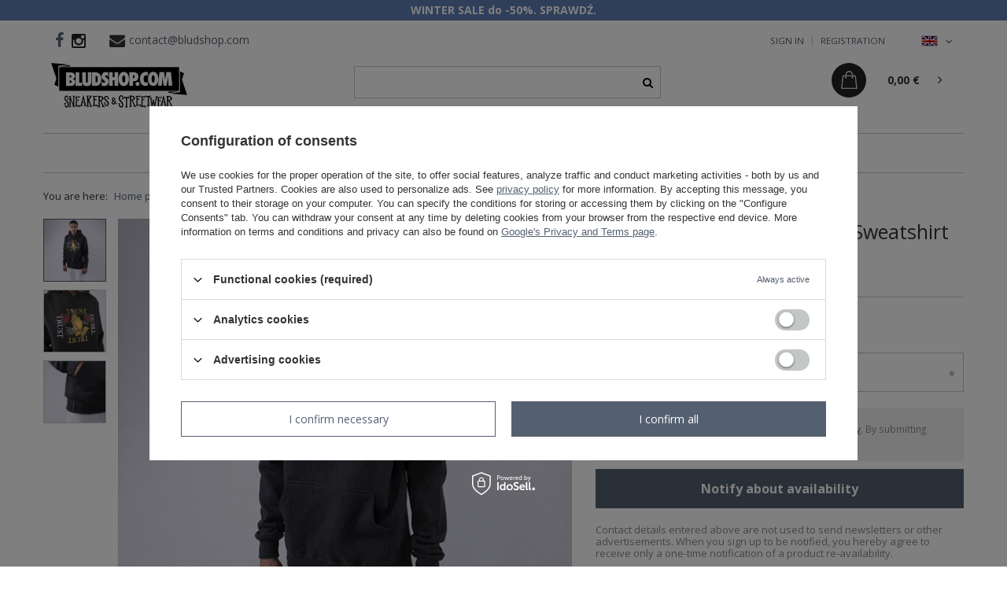

--- FILE ---
content_type: text/html; charset=utf-8
request_url: https://bludshop.com/product-eng-33719-Cayler-Sons-WHITE-LABEL-Sweatshirt-WL-Trust-1921-black-mc.html
body_size: 17271
content:
<!DOCTYPE html>
<html lang="en" class="--vat --gross " ><head><meta name='viewport' content='user-scalable=no, initial-scale = 1.0, maximum-scale = 1.0, width=device-width'/> <meta http-equiv="Content-Type" content="text/html; charset=utf-8"><meta http-equiv="X-UA-Compatible" content="IE=edge"><title>Cayler & Sons WHITE LABEL Sweatshirt WL Trust 1921 black / mc | Bludshop.com</title><meta name="keywords" content="   "><meta name="description" content="You can buy 'Cayler &amp; Sons WHITE LABEL Sweatshirt WL Trust 1921 black / mc' in good price and quick delivery! The best streetwear brands in bludshop.com"><link rel="icon" href="/gfx/eng/favicon.ico"><meta name="theme-color" content="#546070"><meta name="msapplication-navbutton-color" content="#546070"><meta name="apple-mobile-web-app-status-bar-style" content="#546070"><link rel="stylesheet" type="text/css" href="/gfx/eng/style.css.gzip?r=1731522016"><script>var app_shop={urls:{prefix:'data="/gfx/'.replace('data="', '')+'eng/',graphql:'/graphql/v1/'},vars:{priceType:'gross',priceTypeVat:true,productDeliveryTimeAndAvailabilityWithBasket:false,geoipCountryCode:'US',},txt:{priceTypeText:'',},fn:{},fnrun:{},files:[],graphql:{}};const getCookieByName=(name)=>{const value=`; ${document.cookie}`;const parts = value.split(`; ${name}=`);if(parts.length === 2) return parts.pop().split(';').shift();return false;};if(getCookieByName('freeeshipping_clicked')){document.documentElement.classList.remove('--freeShipping');}if(getCookieByName('rabateCode_clicked')){document.documentElement.classList.remove('--rabateCode');}</script><meta name="robots" content="index,follow"><meta name="rating" content="general"><meta name="Author" content="bludshop - sklep internetowy based on IdoSell - the best online selling solutions for your e-store (www.idosell.com/shop).">
<!-- Begin LoginOptions html -->

<style>
#client_new_social .service_item[data-name="service_Apple"]:before, 
#cookie_login_social_more .service_item[data-name="service_Apple"]:before,
.oscop_contact .oscop_login__service[data-service="Apple"]:before {
    display: block;
    height: 2.6rem;
    content: url('/gfx/standards/apple.svg?r=1743165583');
}
.oscop_contact .oscop_login__service[data-service="Apple"]:before {
    height: auto;
    transform: scale(0.8);
}
#client_new_social .service_item[data-name="service_Apple"]:has(img.service_icon):before,
#cookie_login_social_more .service_item[data-name="service_Apple"]:has(img.service_icon):before,
.oscop_contact .oscop_login__service[data-service="Apple"]:has(img.service_icon):before {
    display: none;
}
</style>

<!-- End LoginOptions html -->

<!-- Open Graph -->
<meta property="og:type" content="website"><meta property="og:url" content="https://bludshop.com/product-eng-33719-Cayler-Sons-WHITE-LABEL-Sweatshirt-WL-Trust-1921-black-mc.html
"><meta property="og:title" content="Cayler &amp; Sons WHITE LABEL Sweatshirt WL Trust 1921 black / mc"><meta property="og:site_name" content="bludshop - sklep internetowy"><meta property="og:locale" content="en_GB"><meta property="og:locale:alternate" content="pl_PL"><meta property="og:image" content="https://bludshop.com/hpeciai/9251769bae117579c4bbc9e80ac18e47/eng_pl_Cayler-Sons-WHITE-LABEL-Sweatshirt-WL-Trust-1921-black-mc-33719_1.jpg"><meta property="og:image:width" content="600"><meta property="og:image:height" content="600"><link rel="manifest" href="https://bludshop.com/data/include/pwa/5/manifest.json?t=3"><meta name="apple-mobile-web-app-capable" content="yes"><meta name="apple-mobile-web-app-status-bar-style" content="black"><meta name="apple-mobile-web-app-title" content="bludshop.com"><link rel="apple-touch-icon" href="/data/include/pwa/5/icon-128.png"><link rel="apple-touch-startup-image" href="/data/include/pwa/5/logo-512.png" /><meta name="msapplication-TileImage" content="/data/include/pwa/5/icon-144.png"><meta name="msapplication-TileColor" content="#2F3BA2"><meta name="msapplication-starturl" content="/"><script type="application/javascript">var _adblock = true;</script><script async src="/data/include/advertising.js"></script><script type="application/javascript">var statusPWA = {
                online: {
                    txt: "Connected to the Internet",
                    bg: "#5fa341"
                },
                offline: {
                    txt: "No Internet connection",
                    bg: "#eb5467"
                }
            }</script><script async type="application/javascript" src="/ajax/js/pwa_online_bar.js?v=1&r=6"></script><script >
window.dataLayer = window.dataLayer || [];
window.gtag = function gtag() {
dataLayer.push(arguments);
}
gtag('consent', 'default', {
'ad_storage': 'denied',
'analytics_storage': 'denied',
'ad_personalization': 'denied',
'ad_user_data': 'denied',
'wait_for_update': 500
});

gtag('set', 'ads_data_redaction', true);
</script><script id="iaiscript_1" data-requirements="W10=" data-ga4_sel="ga4script">
window.iaiscript_1 = `<${'script'}  class='google_consent_mode_update'>
gtag('consent', 'update', {
'ad_storage': 'denied',
'analytics_storage': 'denied',
'ad_personalization': 'denied',
'ad_user_data': 'denied'
});
</${'script'}>`;
</script>
<!-- End Open Graph -->

<link rel="canonical" href="https://bludshop.com/product-eng-33719-Cayler-Sons-WHITE-LABEL-Sweatshirt-WL-Trust-1921-black-mc.html" />
<link rel="alternate" hreflang="pl" href="https://bludshop.com/product-pol-33719-Bluza-Cayler-Sons-WHITE-LABEL-Sweatshirt-WL-Trust-1921-charcoal-mc.html" />
<link rel="alternate" hreflang="en" href="https://bludshop.com/product-eng-33719-Cayler-Sons-WHITE-LABEL-Sweatshirt-WL-Trust-1921-black-mc.html" />
                <!-- Global site tag (gtag.js) -->
                <script  async src="https://www.googletagmanager.com/gtag/js?id=AW-1037161762"></script>
                <script >
                    window.dataLayer = window.dataLayer || [];
                    window.gtag = function gtag(){dataLayer.push(arguments);}
                    gtag('js', new Date());
                    
                    gtag('config', 'AW-1037161762', {"allow_enhanced_conversions":true});
gtag('config', 'G-8JC1LE772P');

                </script>
                            <!-- Google Tag Manager -->
                    <script >(function(w,d,s,l,i){w[l]=w[l]||[];w[l].push({'gtm.start':
                    new Date().getTime(),event:'gtm.js'});var f=d.getElementsByTagName(s)[0],
                    j=d.createElement(s),dl=l!='dataLayer'?'&l='+l:'';j.async=true;j.src=
                    'https://www.googletagmanager.com/gtm.js?id='+i+dl;f.parentNode.insertBefore(j,f);
                    })(window,document,'script','dataLayer','GTM-MG4JJF');</script>
            <!-- End Google Tag Manager -->
<!-- Begin additional html or js -->


<!--211|5|86| modified: 2021-03-25 10:22:51-->
<meta name="facebook-domain-verification" content="vjnyodi1gh02roxck134gc2spvf03b" />

<!-- End additional html or js -->
                <script>
                if (window.ApplePaySession && window.ApplePaySession.canMakePayments()) {
                    var applePayAvailabilityExpires = new Date();
                    applePayAvailabilityExpires.setTime(applePayAvailabilityExpires.getTime() + 2592000000); //30 days
                    document.cookie = 'applePayAvailability=yes; expires=' + applePayAvailabilityExpires.toUTCString() + '; path=/;secure;'
                    var scriptAppleJs = document.createElement('script');
                    scriptAppleJs.src = "/ajax/js/apple.js?v=3";
                    if (document.readyState === "interactive" || document.readyState === "complete") {
                          document.body.append(scriptAppleJs);
                    } else {
                        document.addEventListener("DOMContentLoaded", () => {
                            document.body.append(scriptAppleJs);
                        });  
                    }
                } else {
                    document.cookie = 'applePayAvailability=no; path=/;secure;'
                }
                </script>
                <script>let paypalDate = new Date();
                    paypalDate.setTime(paypalDate.getTime() + 86400000);
                    document.cookie = 'payPalAvailability_EUR=-1; expires=' + paypalDate.getTime() + '; path=/; secure';
                </script><link rel="preload" as="image" href="/hpeciai/b67a1e1fbe1f21b24c49810da528e653/eng_pm_Cayler-Sons-WHITE-LABEL-Sweatshirt-WL-Trust-1921-black-mc-33719_1.jpg"><style>
								#main_banner1.skeleton .main_slider__item {
									padding-top: calc(450/1170* 100%);
								}
								#main_banner1 .main_slider__item > a.loading {
									min-height: 450px;
								}
							</style><style>
									#photos_slider[data-skeleton] .photos__link:before {
										padding-top: calc(600/600* 100%);
									}
									@media (min-width: 979px) {.photos__slider[data-skeleton] .photos__figure:not(.--nav):first-child .photos__link {
										max-height: 600px;
									}}
								</style></head><body>
<!-- Begin additional html or js -->


<!--57|5|35-->
<div id="fb-root"></div>
<script>(function(d, s, id) {
  var js, fjs = d.getElementsByTagName(s)[0];
  if (d.getElementById(id)) return;
  js = d.createElement(s); js.id = id;
  js.src = "//connect.facebook.net/pl_PL/sdk.js#xfbml=1&version=v2.3&appId=156581244442793";
  fjs.parentNode.insertBefore(js, fjs);
}(document, 'script', 'facebook-jssdk'));</script>

<!-- End additional html or js -->
<script>
					var script = document.createElement('script');
					script.src = app_shop.urls.prefix + 'envelope.js.gzip';

					document.getElementsByTagName('body')[0].insertBefore(script, document.getElementsByTagName('body')[0].firstChild);
				</script><div id="container" class="projector_page container"><header class="row mx-0 flex-nowrap flex-md-wrap commercial_banner"><script class="ajaxLoad">
                app_shop.vars.vat_registered = "true";
                app_shop.vars.currency_format = "###,##0.00";
                
                    app_shop.vars.currency_before_value = false;
                
                    app_shop.vars.currency_space = true;
                
                app_shop.vars.symbol = "€";
                app_shop.vars.id= "EUR";
                app_shop.vars.baseurl = "http://bludshop.com/";
                app_shop.vars.sslurl= "https://bludshop.com/";
                app_shop.vars.curr_url= "%2Fproduct-eng-33719-Cayler-Sons-WHITE-LABEL-Sweatshirt-WL-Trust-1921-black-mc.html";
                

                var currency_decimal_separator = ',';
                var currency_grouping_separator = ' ';

                
                    app_shop.vars.blacklist_extension = ["exe","com","swf","js","php"];
                
                    app_shop.vars.blacklist_mime = ["application/javascript","application/octet-stream","message/http","text/javascript","application/x-deb","application/x-javascript","application/x-shockwave-flash","application/x-msdownload"];
                
                    app_shop.urls.contact = "/contact-eng.html";
                </script><div id="viewType" style="display:none"></div><div id="logo" class="col-md-4 d-flex align-items-center"><a href="/" target="_self"><img src="/data/gfx/mask/eng/logo_5_big.png" alt="Bludshop.com" width="173" height="58"></a></div><form action="https://bludshop.com/search.php" method="get" id="menu_search" class="col-md-4"><label class="d-md-none"><i class="icon-search"></i></label><div><div class="form-group"><input id="menu_search_text" type="text" name="text" class="catcomplete" placeholder="Enter what you are looking for"></div><button type="submit"><i class="icon-search"></i></button><a href="https://bludshop.com/searching.php" title=""><i class="icon-remove d-md-none"></i></a></div></form><div id="menu_settings" class="col-md-2 px-0 pl-md-3 d-flex align-items-center justify-content-center justify-content-lg-end"><div class="open_trigger"><span class="d-none d-md-inline-block flag flag_eng"></span><div class="menu_settings_wrapper d-md-none"><div class="menu_settings_inline"><div class="menu_settings_header">
                                        Język i waluta: 
                                    </div><div class="menu_settings_content"><span class="menu_settings_flag flag flag_eng"></span><strong class="menu_settings_value"><span class="menu_settings_language">en</span><span> | </span><span class="menu_settings_currency">€</span></strong></div></div><div class="menu_settings_inline"><div class="menu_settings_header">
                                        Dostawa do: 
                                    </div><div class="menu_settings_content"><strong class="menu_settings_value">Poland</strong></div></div></div><i class="icon-angle-down d-none d-md-inline-block"></i></div><form action="https://bludshop.com/settings.php" method="post"><ul class="bg_alter"><li><div class="form-group"><label class="menu_settings_lang_label">Language</label><div class="radio"><label><input type="radio" name="lang" value="pol"><span class="flag flag_pol"></span><span>pl</span></label></div><div class="radio"><label><input type="radio" name="lang" checked value="eng"><span class="flag flag_eng"></span><span>en</span></label></div></div></li><li><div class="form-group"><label for="menu_settings_curr">Prices in</label><div class="select-after"><select class="form-control" name="curr" id="menu_settings_curr"><option value="PLN">zł</option><option value="EUR" selected>€</option></select></div></div><div class="form-group"><label for="menu_settings_country">Country of collecting the order</label><div class="select-after"><select class="form-control" name="country" id="menu_settings_country"><option value="1143020016">Austria</option><option value="1143020022">Belgium</option><option value="1143020033">Bulgaria</option><option value="1143020038">Croatia</option><option value="1143020041">Czech Republic</option><option value="1143020042">Denmark</option><option value="1143020051">Estonia</option><option value="1143020056">Finland</option><option value="1143020057">France (mainland)</option><option value="1143020143">Germany</option><option value="1143020062">Greece</option><option value="1143020217">Hungary</option><option value="1143020083">Irland</option><option value="1143020220">Italy</option><option value="1143020118">Latvia</option><option value="1143020116">Lithuania</option><option value="1143020117">Luxembourg</option><option value="1143020076">Netherlands</option><option selected value="1143020003">Poland</option><option value="1143020163">Portugal</option><option value="1143020169">Romania</option><option value="1143020182">Slovakia</option><option value="1143020183">Slovenia</option><option value="1143020075">Spain</option><option value="1143020193">Sweden</option></select></div></div></li><li class="buttons"><button class="btn --solid --large" type="submit">
                                        Apply changes
                                    </button></li></ul></form><div id="top_contact"><a href="https://www.facebook.com/bludshop" class="top_custom_fb" rel="nofollow"></a><a href="http://instagram.com/bludshop" class="top_custom_insta" rel="nofollow"><img src="/data/include/cms/social-icons/instagram.png"></a><i class="icon-envelope"></i><a href="mailto:contact@bludshop.com">contact@bludshop.com</a></div><div id="menu_additional"><a class="account_link" rel="nofollow" href="https://bludshop.com/login.php">Sign in</a><a href="/client-new.php?register" class="wishlist_link" rel="nofollow">
                            Registration</a></div></div><div id="menu_basket" class="col-md-2 px-0 pr-md-3 topBasket"><a class="topBasket__sub" href="/basketedit.php"><span class="basket_custom"></span><span class="badge badge-info"></span><strong class="topBasket__price" style="display: none;">0,00 €</strong></a><div class="topBasket__details --products" style="display: none;"><div class="topBasket__block --labels"><label class="topBasket__item --name">Product</label><label class="topBasket__item --sum">Quantity</label><label class="topBasket__item --prices">Price</label></div><div class="topBasket__block --products"></div></div><div class="topBasket__details --shipping" style="display: none;"><span class="topBasket__name">Delivery cost from</span><span id="shipppingCost"></span></div><script>
                        app_shop.vars.cache_html = true;
                    </script><div class="asideBasket"><a href="javascript:void(0)" class="asideBasket__close"></a><div class="asideBasket__title"><span class="basket_customBg"></span><p class="asideBasket__paragraph">List of products in a basket</p><span class="asideBasket__badge"></span></div><div class="asideBasket__products"></div><div class="asideBasket__totalPrice"><p class="asideBasket__paragraph">Total cost</p><strong class="topBasket__price" style="display: none;">0,00 €</strong></div><div class="asideBasket__buttons"><a class="asideBasket__basket" href="/basketedit.php">
                            Go to basket</a><a class="asideBasket__continue" href="javascript:void(0)">
                            Continue shopping</a></div></div></div><nav id="menu_categories" class="col-md-12 px-0 px-md-3 wide"><button type="button" class="navbar-toggler"><i class="icon-reorder"></i></button><div class="navbar-collapse" id="menu_navbar"><ul class="navbar-nav mx-md-n2"><li class="nav-item active"><a  href="/eng_m_Mens-979.html" target="_self" title="Mens" class="nav-link" >Mens</a><a href="#" class="nav-link-custom"></a><ul class="navbar-subnav "><li class="nav-item "><a class="nav-link" href="/eng_m_Mens_Tops-436.html" target="_self">Tops</a><a href="#" class="nav-link-custom"></a><ul class="navbar-subsubnav"><li class="nav-item "><a class="nav-link" href="/eng_m_Mens_Tops_T-Shirt-437.html" target="_self">T-Shirt</a></li><li class="nav-item "><a class="nav-link" href="/eng_m_Mens_Tops_Longsleeve-439.html" target="_self">Longsleeve</a></li><li class="nav-item "><a class="nav-link" href="/eng_m_Mens_Tops_Tank-Top-440.html" target="_self">Tank Top</a></li></ul></li><li class="nav-item "><a class="nav-link" href="/eng_m_Mens_Bottoms-442.html" target="_self">Bottoms</a><a href="#" class="nav-link-custom"></a><ul class="navbar-subsubnav"><li class="nav-item "><a class="nav-link" href="/eng_m_Mens_Bottoms_Sweatpants-445.html" target="_self">Sweatpants</a></li><li class="nav-item "><a class="nav-link" href="/eng_m_Mens_Bottoms_Shorts-446.html" target="_self">Shorts</a></li></ul></li><li class="nav-item active"><a class="nav-link" href="/eng_m_Mens_Sweatshirts-447.html" target="_self">Sweatshirts</a><a href="#" class="nav-link-custom"></a><ul class="navbar-subsubnav"><li class="nav-item active"><a class="nav-link" href="/eng_m_Mens_Sweatshirts_Hoody-448.html" target="_self">Hoody</a></li><li class="nav-item "><a class="nav-link" href="/eng_m_Mens_Sweatshirts_Crewneck-449.html" target="_self">Crewneck</a></li><li class="nav-item "><a class="nav-link" href="/eng_m_Mens_Sweatshirts_Zipper-978.html" target="_self">Zipper</a></li></ul></li><li class="nav-item "><a class="nav-link" href="/eng_m_Mens_Jackets-451.html" target="_self">Jackets</a><a href="#" class="nav-link-custom"></a><ul class="navbar-subsubnav"><li class="nav-item "><a class="nav-link" href="/eng_m_Mens_Jackets_Spring-Fall-560.html" target="_self">Spring / Fall</a></li></ul></li><li class="nav-item "><a class="nav-link" href="/eng_m_Mens_Caps-455.html" target="_self">Caps</a><a href="#" class="nav-link-custom"></a><ul class="navbar-subsubnav"><li class="nav-item "><a class="nav-link" href="/eng_m_Mens_Caps_Snapback-456.html" target="_self">Snapback</a></li><li class="nav-item "><a class="nav-link" href="/eng_m_Mens_Caps_Winter-459.html" target="_self">Winter</a></li><li class="nav-item "><a class="nav-link" href="/eng_m_Mens_Caps_Bucket-555.html" target="_self">Bucket</a></li><li class="nav-item "><a class="nav-link" href="/eng_m_Mens_Caps_Wpierdolka-734.html" target="_self">Wpierdolka</a></li><li class="nav-item "><a class="nav-link" href="/eng_m_Mens_Caps_Trucker-883.html" target="_self">Trucker</a></li></ul></li><li class="nav-item "><a class="nav-link" href="/eng_m_Mens_Accessories-482.html" target="_self">Accessories</a><a href="#" class="nav-link-custom"></a><ul class="navbar-subsubnav"><li class="nav-item "><a class="nav-link" href="/eng_m_Mens_Accessories_Hipcase-562.html" target="_self">Hipcase</a></li><li class="nav-item "><a class="nav-link" href="/eng_m_Mens_Accessories_Other-492.html" target="_self">Other</a></li><li class="nav-item "><a class="nav-link" href="/eng_m_Mens_Accessories_Stroje-kapielowe-1046.html" target="_self">Stroje kąpielowe</a></li></ul></li></ul></li><li class="nav-item "><a  href="/eng_m_Womens-434.html" target="_self" title="Womens" class="nav-link" >Womens</a><a href="#" class="nav-link-custom"></a><ul class="navbar-subnav "><li class="nav-item "><a class="nav-link" href="/eng_m_Womens_Tops-864.html" target="_self">Tops</a><a href="#" class="nav-link-custom"></a><ul class="navbar-subsubnav"><li class="nav-item "><a class="nav-link" href="/eng_m_Womens_Tops_T-shirt-965.html" target="_self">T-shirt</a></li><li class="nav-item "><a class="nav-link" href="/eng_m_Womens_Tops_Tank-Top-967.html" target="_self">Tank-Top</a></li></ul></li><li class="nav-item "><a class="nav-link" href="/eng_m_Womens_Bottoms-865.html" target="_self">Bottoms</a><a href="#" class="nav-link-custom"></a><ul class="navbar-subsubnav"><li class="nav-item "><a class="nav-link" href="/eng_m_Womens_Bottoms_Sweatpants-970.html" target="_self">Sweatpants</a></li><li class="nav-item "><a class="nav-link" href="/eng_m_Womens_Bottoms_Jeans-971.html" target="_self">Jeans</a></li><li class="nav-item "><a class="nav-link" href="/eng_m_Womens_Bottoms_Shorts-972.html" target="_self">Shorts</a></li><li class="nav-item "><a class="nav-link" href="/eng_m_Womens_Bottoms_Pants-1107.html" target="_self">Pants</a></li></ul></li><li class="nav-item "><a class="nav-link" href="http://bludshop.com/cat-eng-1214554002-Girls-Dresses.html" target="_self">Dresses</a></li><li class="nav-item "><a class="nav-link" href="/eng_m_Womens_Sweatshirts-863.html" target="_self">Sweatshirts</a><a href="#" class="nav-link-custom"></a><ul class="navbar-subsubnav"><li class="nav-item "><a class="nav-link" href="/eng_m_Womens_Sweatshirts_Hoody-973.html" target="_self">Hoody</a></li><li class="nav-item "><a class="nav-link" href="/eng_m_Womens_Sweatshirts_Crewneck-974.html" target="_self">Crewneck</a></li><li class="nav-item "><a class="nav-link" href="/eng_m_Womens_Sweatshirts_Zipper-975.html" target="_self">Zipper</a></li></ul></li><li class="nav-item "><a class="nav-link" href="/eng_m_Womens_Jackets-869.html" target="_self">Jackets</a><a href="#" class="nav-link-custom"></a><ul class="navbar-subsubnav"><li class="nav-item "><a class="nav-link" href="/eng_m_Womens_Jackets_Wiosenne-Jesienne-1007.html" target="_self">Wiosenne / Jesienne</a></li></ul></li><li class="nav-item "><a class="nav-link" href="/eng_m_Womens_Caps-866.html" target="_self">Caps</a><a href="#" class="nav-link-custom"></a><ul class="navbar-subsubnav"><li class="nav-item "><a class="nav-link" href="/eng_m_Womens_Caps_Bucket-Hat-1010.html" target="_self">Bucket Hat</a></li><li class="nav-item "><a class="nav-link" href="/eng_m_Womens_Caps_Zimowa-1011.html" target="_self">Zimowa</a></li></ul></li><li class="nav-item "><a class="nav-link" href="/eng_m_Womens_Accessories-867.html" target="_self">Accessories</a><a href="#" class="nav-link-custom"></a><ul class="navbar-subsubnav"><li class="nav-item "><a class="nav-link" href="http://bludshop.com/cat-eng-1214554012-Girls-Swimsuits.html" target="_self">Swimsuits</a></li><li class="nav-item "><a class="nav-link" href="/eng_m_Womens_Accessories_Underwear-868.html" target="_self">Underwear</a></li><li class="nav-item "><a class="nav-link" href="/eng_m_Womens_Accessories_Saszetki-1005.html" target="_self">Saszetki</a></li><li class="nav-item "><a class="nav-link" href="/eng_m_Womens_Accessories_Okulary-1045.html" target="_self">Okulary</a></li><li class="nav-item "><a class="nav-link" href="/eng_m_Womens_Accessories_Inne-1169.html" target="_self">Inne</a></li></ul></li></ul></li><li class="nav-item "><a  href="/eng_m_Sneakers-431.html" target="_self" title="Sneakers" class="nav-link" >Sneakers</a><a href="#" class="nav-link-custom"></a><ul class="navbar-subnav "><li class="nav-item "><a class="nav-link" href="/eng_m_Sneakers_Mens-980.html" target="_self">Men's</a><a href="#" class="nav-link-custom"></a><ul class="navbar-subsubnav"><li class="nav-item "><a class="nav-link" href="/eng_m_Sneakers_Mens_Sneakers-432.html" target="_self">Sneakers</a></li></ul></li><li class="nav-item "><a class="nav-link" href="/eng_m_Sneakers_Womens-981.html" target="_self">Women's</a><a href="#" class="nav-link-custom"></a><ul class="navbar-subsubnav"><li class="nav-item "><a class="nav-link" href="/eng_m_Sneakers_Womens_Sneakers-862.html" target="_self">Sneakers</a></li></ul></li><li class="nav-item "><a class="nav-link" href="##">Brands</a><a href="#" class="nav-link-custom"></a><ul class="navbar-subsubnav"><li class="nav-item "><a class="nav-link" href="/eng_m_Sneakers_Brands_Converse-990.html" target="_self">Converse</a></li><li class="nav-item "><a class="nav-link" href="/eng_m_Sneakers_Brands_Vans-998.html" target="_self">Vans</a></li></ul></li><li class="nav-item "><a class="nav-link" href="/eng_m_Sneakers_Tags-963.html" target="_self">Tags</a><a href="#" class="nav-link-custom"></a><ul class="navbar-subsubnav"><li class="nav-item "><a class="nav-link" href="/eng_m_Sneakers_Tags_Vans-Sk8-Hi-1188.html" target="_self">Vans Sk8-Hi</a></li></ul></li></ul></li><li class="nav-item "><a  href="http://bludshop.com/new-snewproducts-eng.html" target="_self" title="New" class="nav-link" >New</a></li><li class="nav-item "><a  href="/Promo-spromo-eng.html" target="_self" title="Sale" class="nav-link" >Sale</a><a href="#" class="nav-link-custom"></a><ul class="navbar-subnav "><li class="nav-item "><a class="nav-link" href="/eng_m_Sale_Outlet-619.html" target="_self">Outlet</a></li><li class="nav-item "><a class="nav-link" href="##">Przedziały</a><a href="#" class="nav-link-custom"></a><ul class="navbar-subsubnav"><li class="nav-item "><a class="nav-link" href="/eng_m_Sale_Przedzialy_-50-892.html" target="_self">-50%</a></li><li class="nav-item "><a class="nav-link" href="/eng_m_Sale_Przedzialy_-70-888.html" target="_self">-70%</a></li></ul></li><li class="nav-item "><a class="nav-link" href="/eng_m_Sale_Sale-od-40-do-70-1197.html" target="_self">Sale od 40% do 70%</a></li><li class="nav-item "><a class="nav-link" href="/eng_m_Sale_Koszulki-19-pln-1198.html" target="_self">Koszulki 19 pln</a></li></ul></li><li class="nav-item nav-item-producers"><a  href="/producers.php" title="Producers" class="nav-link" >Producers</a><a href="#" class="nav-link-custom"></a><ul class="navbar-subnav producers_list_wp"><div class="producers_list"><li class="Fanatics level_2"><a href="/firm-eng-1715846417-Fanatics.html" class="level_2 level_2_no_link">Fanatics</a></li><li class="Inne marki level_2"><a href="/firm-eng-1724867736-Inne-marki.html" class="level_2 level_2_no_link">Inne marki</a></li><li class="K1X level_2"><a href="/firm-eng-1384351003-K1X.html" class="level_2 level_2_no_link">K1X</a></li><li class="Karl Kani level_2"><a href="/firm-eng-1553254999-Karl-Kani.html" class="level_2 level_2_no_link">Karl Kani</a></li><li class="Mitchell &amp; Ness level_2"><a href="/firm-eng-1384350973-Mitchell-Ness.html" class="level_2 level_2_no_link">Mitchell & Ness</a></li><li class="Nike level_2"><a href="/firm-eng-1384350987-Nike.html" class="level_2 level_2_no_link">Nike</a></li><li class="WinCraft level_2"><a href="/firm-eng-1758015699-WinCraft.html" class="level_2 level_2_no_link">WinCraft</a></li></div></ul></li><li class="nav-item "><span class="nav-link">Categories</span><a href="#" class="nav-link-custom"></a><ul class="navbar-subnav "><li class="nav-item "><a  href="/eng_m_Czapki-Beanie-1196.html" target="_self" title="Czapki Beanie" class="nav-link" >Czapki Beanie</a></li><li class="nav-item "><a  href="/eng_m_Koszulki-NBA-1037.html" target="_self" title="Koszulki NBA" class="nav-link" >Koszulki NBA</a></li><li class="nav-item "><a  href="/eng_m_NBA-Jersey-1039.html" target="_self" title="NBA Jersey" class="nav-link" >NBA Jersey</a></li><li class="nav-item "><a  href="/eng_m_Sneakers-1108.html" target="_self" title="Sneakers" class="nav-link" >Sneakers</a></li><li class="nav-item "><a  href="/eng_m_Bluzy-Champion-1072.html" target="_self" title="Bluzy Champion" class="nav-link" >Bluzy Champion</a><a href="#" class="nav-link-custom"></a><ul class="navbar-subsubnav"><li class="nav-item "><a class="nav-link" href="/eng_m_Bluzy-Champion_damskie-1074.html" target="_self">damskie</a></li></ul></li><li class="nav-item "><a  href="/eng_m_Champion-Reverse-Weave-1164.html" target="_self" title="Champion Reverse Weave" class="nav-link" >Champion Reverse Weave</a></li><li class="nav-item "><a  href="/eng_m_Converse-All-Star-1118.html" target="_self" title="Converse All Star" class="nav-link" >Converse All Star</a></li><li class="nav-item "><a  href="/eng_m_Dresy-Adidas-1121.html" target="_self" title="Dresy Adidas" class="nav-link" >Dresy Adidas</a></li><li class="nav-item "><a  href="/eng_m_Koszulki-Ellesse-1115.html" target="_self" title="Koszulki Ellesse" class="nav-link" >Koszulki Ellesse</a></li><li class="nav-item "><a  href="/eng_m_Spodnie-Adidas-1122.html" target="_self" title="Spodnie Adidas" class="nav-link" >Spodnie Adidas</a></li></ul></li></ul></div></nav><div class="breadcrumbs col-md-12"><div class="back_button"><button id="back_button"><i class="icon-angle-left"></i> Back</button></div><div class="list_wrapper"><ol><li><span>You are here:  </span></li><li class="bc-main"><span><a href="/">Home page</a></span></li><li class="category bc-item-1"><a class="category" href="/eng_m_Mens-979.html">Mens</a></li><li class="category bc-item-2"><a class="category" href="/eng_m_Mens_Sweatshirts-447.html">Sweatshirts</a></li><li class="category bc-active bc-item-3"><a class="category" href="/eng_m_Mens_Sweatshirts_Hoody-448.html">Hoody</a></li><li class="bc-active bc-product-name"><span>Cayler &amp; Sons WHITE LABEL Sweatshirt WL Trust 1921 black / mc</span></li></ol></div></div></header><div id="layout" class="row clearfix"><aside class="col-3"><div class="setMobileGrid" data-item="#menu_navbar"></div><div class="setMobileGrid" data-item="#menu_navbar3" data-ismenu1="true"></div><div class="setMobileGrid" data-item="#menu_blog"></div><div class="login_menu_block d-lg-none" id="login_menu_block"><a class="sign_in_link" href="/login.php" title=""><i class="icon-user"></i><span>Log In</span></a><a class="registration_link" href="/client-new.php?register" title=""><i class="icon-lock"></i><span>Register</span></a><a class="order_status_link" href="/order-open.php" title=""><i class="icon-globe"></i><span>Check order status</span></a></div><div class="setMobileGrid" data-item="#menu_contact"></div><div class="setMobileGrid" data-item="#menu_settings"></div></aside><div id="content" class="col-12"><div id="menu_compare_product" class="compare mb-2 pt-sm-3 pb-sm-3 mb-sm-3" style="display: none;"><div class="compare__label d-none d-sm-block">Add to compare</div><div class="compare__sub"></div><div class="compare__buttons"><a class="compare__button btn --solid --secondary" href="https://bludshop.com/product-compare.php" title="Compare all products" target="_blank"><span>Compare products </span><span class="d-sm-none">(0)</span></a><a class="compare__button --remove btn d-none d-sm-block" href="https://bludshop.com/settings.php?comparers=remove&amp;product=###" title="Delete all products">
                        Remove products
                    </a></div><script>
                        var cache_html = true;
                    </script></div><section id="projector_productname" class="product_name d-flex mb-2 mb-sm-4 justify-content-between"><div class="product_name__wrapper pr-md-2"><h1 class="product_name__name m-0">Cayler & Sons WHITE LABEL Sweatshirt WL Trust 1921 black / mc</h1></div></section><section id="projector_photos" class="photos d-flex align-items-start mb-2 mb-md-4"><div id="photos_nav" class="photos__nav d-none d-md-flex flex-md-column"><figure class="photos__figure --nav"><a class="photos__link --nav" href="/hpeciai/9251769bae117579c4bbc9e80ac18e47/eng_pl_Cayler-Sons-WHITE-LABEL-Sweatshirt-WL-Trust-1921-black-mc-33719_1.jpg" data-slick-index="0" data-width="400" data-height="400"><img class="photos__photo b-lazy --nav" alt="Cayler &amp; Sons WHITE LABEL Sweatshirt WL Trust 1921 black / mc" data-src="/hpeciai/356fc3e39c14a656b2199ddf6cb358da/eng_ps_Cayler-Sons-WHITE-LABEL-Sweatshirt-WL-Trust-1921-black-mc-33719_1.jpg"></a></figure><figure class="photos__figure --nav"><a class="photos__link --nav" href="/hpeciai/86abb9db6d23dc8cd103a3b54b905fb1/eng_pl_Cayler-Sons-WHITE-LABEL-Sweatshirt-WL-Trust-1921-black-mc-33719_2.jpg" data-slick-index="1" data-width="400" data-height="400"><img class="photos__photo b-lazy --nav" alt="Cayler &amp; Sons WHITE LABEL Sweatshirt WL Trust 1921 black / mc" data-src="/hpeciai/04e277bc8ff46f3fcb7823b5e2d14748/eng_ps_Cayler-Sons-WHITE-LABEL-Sweatshirt-WL-Trust-1921-black-mc-33719_2.jpg"></a></figure><figure class="photos__figure --nav"><a class="photos__link --nav" href="/hpeciai/dc346a0d55a3734734321dabd5a13a39/eng_pl_Cayler-Sons-WHITE-LABEL-Sweatshirt-WL-Trust-1921-black-mc-33719_3.jpg" data-slick-index="2" data-width="400" data-height="400"><img class="photos__photo b-lazy --nav" alt="Cayler &amp; Sons WHITE LABEL Sweatshirt WL Trust 1921 black / mc" data-src="/hpeciai/1bbf18f76303b730a7992ecdbe4c0508/eng_ps_Cayler-Sons-WHITE-LABEL-Sweatshirt-WL-Trust-1921-black-mc-33719_3.jpg"></a></figure></div><div id="photos_slider" class="photos__slider" data-nav="true"><div class="photos___slider_wrapper"><figure class="photos__figure"><a class="photos__link" href="/hpeciai/9251769bae117579c4bbc9e80ac18e47/eng_pl_Cayler-Sons-WHITE-LABEL-Sweatshirt-WL-Trust-1921-black-mc-33719_1.jpg" data-width="700" data-height="700"><img class="photos__photo slick-loading" alt="Cayler &amp; Sons WHITE LABEL Sweatshirt WL Trust 1921 black / mc" data-lazy="/hpeciai/b67a1e1fbe1f21b24c49810da528e653/eng_pm_Cayler-Sons-WHITE-LABEL-Sweatshirt-WL-Trust-1921-black-mc-33719_1.jpg" data-zoom-image="/hpeciai/9251769bae117579c4bbc9e80ac18e47/eng_pl_Cayler-Sons-WHITE-LABEL-Sweatshirt-WL-Trust-1921-black-mc-33719_1.jpg"></a></figure><figure class="photos__figure"><a class="photos__link" href="/hpeciai/86abb9db6d23dc8cd103a3b54b905fb1/eng_pl_Cayler-Sons-WHITE-LABEL-Sweatshirt-WL-Trust-1921-black-mc-33719_2.jpg" data-width="700" data-height="700"><img class="photos__photo slick-loading" alt="Cayler &amp; Sons WHITE LABEL Sweatshirt WL Trust 1921 black / mc" data-lazy="/hpeciai/f9cee8be51131763a5ea27c4c26d06e4/eng_pm_Cayler-Sons-WHITE-LABEL-Sweatshirt-WL-Trust-1921-black-mc-33719_2.jpg" data-zoom-image="/hpeciai/86abb9db6d23dc8cd103a3b54b905fb1/eng_pl_Cayler-Sons-WHITE-LABEL-Sweatshirt-WL-Trust-1921-black-mc-33719_2.jpg"></a></figure><figure class="photos__figure"><a class="photos__link" href="/hpeciai/dc346a0d55a3734734321dabd5a13a39/eng_pl_Cayler-Sons-WHITE-LABEL-Sweatshirt-WL-Trust-1921-black-mc-33719_3.jpg" data-width="700" data-height="700"><img class="photos__photo slick-loading" alt="Cayler &amp; Sons WHITE LABEL Sweatshirt WL Trust 1921 black / mc" data-lazy="/hpeciai/06ba2793086d188a003c6a545ab939f8/eng_pm_Cayler-Sons-WHITE-LABEL-Sweatshirt-WL-Trust-1921-black-mc-33719_3.jpg" data-zoom-image="/hpeciai/dc346a0d55a3734734321dabd5a13a39/eng_pl_Cayler-Sons-WHITE-LABEL-Sweatshirt-WL-Trust-1921-black-mc-33719_3.jpg"></a></figure></div><span class="photos__magnify">Click to zoom</span></div></section><div class="pswp" tabindex="-1" role="dialog" aria-hidden="true"><div class="pswp__bg"></div><div class="pswp__scroll-wrap"><div class="pswp__container"><div class="pswp__item"></div><div class="pswp__item"></div><div class="pswp__item"></div></div><div class="pswp__ui pswp__ui--hidden"><div class="pswp__top-bar"><div class="pswp__counter"></div><button class="pswp__button pswp__button--close" title="Close (Esc)"></button><button class="pswp__button pswp__button--share" title="Share"></button><button class="pswp__button pswp__button--fs" title="Toggle fullscreen"></button><button class="pswp__button pswp__button--zoom" title="Zoom in/out"></button><div class="pswp__preloader"><div class="pswp__preloader__icn"><div class="pswp__preloader__cut"><div class="pswp__preloader__donut"></div></div></div></div></div><div class="pswp__share-modal pswp__share-modal--hidden pswp__single-tap"><div class="pswp__share-tooltip"></div></div><button class="pswp__button pswp__button--arrow--left" title="Previous (arrow left)"></button><button class="pswp__button pswp__button--arrow--right" title="Next (arrow right)"></button><div class="pswp__caption"><div class="pswp__caption__center"></div></div></div></div></div><script class="ajaxLoad">
                cena_raty = 63.10;
                
                    var  client_login = 'false'
                    
                var  client_points = '0';
                var  points_used = '';
                var  shop_currency = '€';
                var product_data = {
                "product_id": '33719',
                
                "currency":"€",
                "product_type":"product_item",
                "unit":"piece",
                "unit_plural":"pieces",

                "unit_sellby":"1",
                "unit_precision":"0",

                "base_price":{
                
                    "maxprice":"63.10",
                
                    "maxprice_formatted":"63,10 €",
                
                    "maxprice_net":"51.30",
                
                    "maxprice_net_formatted":"51,30 €",
                
                    "minprice":"63.10",
                
                    "minprice_formatted":"63,10 €",
                
                    "minprice_net":"51.30",
                
                    "minprice_net_formatted":"51,30 €",
                
                    "size_max_maxprice_net":"0.00",
                
                    "size_min_maxprice_net":"0.00",
                
                    "size_max_maxprice_net_formatted":"0,00 €",
                
                    "size_min_maxprice_net_formatted":"0,00 €",
                
                    "size_max_maxprice":"0.00",
                
                    "size_min_maxprice":"0.00",
                
                    "size_max_maxprice_formatted":"0,00 €",
                
                    "size_min_maxprice_formatted":"0,00 €",
                
                    "price_unit_sellby":"63.10",
                
                    "value":"63.10",
                    "price_formatted":"63,10 €",
                    "price_net":"51.30",
                    "price_net_formatted":"51,30 €",
                    "points_recive":"265",
                    "vat":"23",
                    "worth":"63.1",
                    "worth_net":"51.3",
                    "worth_formatted":"63,10 €",
                    "worth_net_formatted":"51,30 €",
                    "basket_enable":"y",
                    "special_offer":"false",
                    "rebate_code_active":"n",
                    "priceformula_error":"false"
                },

                "order_quantity_range":{
                
                }

                

                }
                var  trust_level = '0';
            </script><form id="projector_form" action="https://bludshop.com/basketchange.php" method="post" data-product_id="33719" class="
                     mb-2
                    "><input id="projector_product_hidden" type="hidden" name="product" value="33719"><input id="projector_size_hidden" type="hidden" name="size" autocomplete="off" value="onesize"><input id="projector_mode_hidden" type="hidden" name="mode" value="1"><div id="projector_details" class="product_info"><div class="product_info_top"><div class="item_info"><span>Gender: </span><strong class="lt_description dright"><a class="param_trait" href="/tra-eng-1305014841-man.html">man</a></strong></div></div><div class="product_section sizes mb-sm-0" id="projector_sizes_cont" style="display:none;"><div class="sizes__sub row mx-0"><div class="col-3 p-1"><a class="select_button disabled" href="/product-eng-33719-Cayler-Sons-WHITE-LABEL-Sweatshirt-WL-Trust-1921-black-mc.html?selected_size=onesize" data-type="onesize">universal</a></div></div></div><div class="projector_product_status_wrapper" style="display:none"><div id="projector_status_description_wrapper" style="display:none"><label>
                                Availability:
                            </label><div><span class="projector_amount" id="projector_amount"><strong>%d </strong></span><span class="projector_status_description" id="projector_status_description">Produkt niedostepny, dostawa wkrótce</span></div></div><div id="projector_shipping_unknown" style="display:none"><span><a target="_blank" href="/contact-eng.html">
                                        Contact the shop staff,
                                    </a>
                                    in order to estimate time of preparing this product for shipment.
                                </span></div><div id="projector_shipping_info" style="display:none"><label>
                                            Ready for dispatch
                                        </label><div><span class="projector_delivery_days" id="projector_delivery_days"></span></div><a class="shipping_info" href="#shipping_info" title="Check delivery time and costs">
                                    Check delivery time and costs
                                </a></div></div><div id="projector_prices_wrapper" class="projector_details__prices projector_prices"><div class="product_section" id="projector_price_srp_wrapper" style="display:none;"><label class="projector_label">List price:</label><div><span class="projector_price_srp" id="projector_price_srp"></span></div></div><div class="product_section" id="projector_price_value_wrapper"><label class="projector_label">
                                        Our price:
                                    </label><div class="projector_price_subwrapper"><div id="projector_price_maxprice_wrapper" style="display:none;"><span class="omnibus_label">Regular price: </span><del class="projector_price_maxprice" id="projector_price_maxprice"></del></div><strong class="projector_price_value" id="projector_price_value">63,10 €</strong><div class="price_gross_info"><small class="projector_price_unit_sep">
                                                 / 
                                            </small><small class="projector_price_unit_sellby" id="projector_price_unit_sellby" style="display:none">1</small><small class="projector_price_unit" id="projector_price_unit">piece</small><span>
                                                            incl. VAT
                                                        </span></div><div class="instalment_yousave"><span id="projector_instalment_wrapper"></span><span class="projector_price_yousave" id="projector_price_yousave" style="display:none;"></span></div></div></div></div><div class="product_section tell_availability" id="projector_tell_availability" style="display:none"><label>
                            Notification:
                        </label><div class="product_section_sub"><div class="form-group"><div class="input-group has-feedback has-required"><div class="input-group-addon"><i class="icon-envelope-alt"></i></div><input type="text" class="form-control validate" name="email" data-validation-url="/ajax/client-new.php?validAjax=true" data-validation="client_email" required="required" disabled placeholder="Your e-mail address"><span class="form-control-feedback"></span></div></div><div class="checkbox" style="display:none;" id="sms_active_checkbox"><label><input type="checkbox">I want to receive an additional SMS with a notification 
                                </label></div><div class="form-group" style="display:none;" id="sms_active_group"><div class="input-group has-feedback has-required"><div class="input-group-addon"><i class="icon-phone"></i></div><input type="text" class="form-control validate" name="phone" data-validation-url="/ajax/client-new.php?validAjax=true" data-validation="client_phone" required="required" disabled placeholder="Your phone number"><span class="form-control-feedback"></span></div></div><p class="form-privacy-info">Data is processed in accordance with the <a href="/eng-privacy-and-cookie-notice.html">privacy policy</a>. By submitting data, you accept privacy policy provisions. </p><div class="form-group"><button type="submit" class="btn --solid --large">
                                    Notify about availability
                                </button></div><div class="form-group"><p> Contact details entered above are not used to send newsletters or other advertisements. When you sign up to be notified, you hereby agree to receive only a one-time notification of a product re-availability. </p></div></div></div><div id="projector_buy_section" class="product_section"><label class="projector_label">
                                    Quantity: 
                                </label><div class="projector_buttons" id="projector_buttons"><div class="projector_number" id="projector_number_cont"><button id="projector_number_down" class="projector_number_down" type="button"><i class="icon-minus"></i></button><input class="projector_number" name="number" id="projector_number" value="1"><button id="projector_number_up" class="projector_number_up" type="button"><i class="icon-plus"></i></button></div><button class="btn --solid --large projector_butttons_buy " id="projector_button_basket" type="submit" title="Add 1 item to shopping basket">
                                                Add to basket
                                            </button><a href="#add_favorite" class="projector_buttons_obs" id="projector_button_observe" title="Add to wish list">
                                Add to wish list
                            </a><a class="projector_prodstock_compare" href="https://bludshop.com/settings.php?comparers=add&amp;product=33719" title="Compare">
                                    Compare
                                </a></div></div><div id="projector_points_wrapper" class="points_price_section" style="display:none;"><div class="product_points_wrapper"><div class="product_points_section"><label class="projector_label">
                                            After paying for this item you will be awarded: 
                                        </label><span class="point_price" id="projector_points_recive_points">265<span class="projector_currency"> pts.</span></span></div></div><div class="product_points_buy" style="display:none;"><div><button id="projector_button_points_basket" type="submit" name="forpoints" value="1" class="btn --solid">
                                        Buy for points
                                    </button></div></div></div></div></form><div id="alert_cover" class="projector_alert_55916" style="display:none" onclick="Alertek.hide_alert();"></div><script class="ajaxLoad">
                app_shop.vars.contact_link = "/contact-eng.html";
            </script><script class="ajaxLoad">
				var bundle_title =   "Price of a product sold separately";
			</script><section id="projector_longdescription" class="longdescription cm" data-traits="true" data-dictionary="true"><p>Sweatshirt hoody Cayler &amp; Sons WHITE LABEL.</p>
<p> </p>
<ul>
<li>Material: 80% cotton 20% polyester</li>
<li>Line: White Label</li>
<li>Collection: 2018</li>
</ul></section><section id="projector_dictionary" class="dictionary col-12 mb-1 mb-sm-4"><div class="dictionary__group --first --no-group"><div class="dictionary__param row mb-2"><div class="dictionary__name col-6 d-flex align-items-center justify-content-end"><span class="dictionary__name_txt">Producer</span></div><div class="dictionary__values col-6"><div class="dictionary__value"><a class="dictionary__value_txt" href="/firm-eng-1384350963-Cayler-Sons.html" title="Click to view all products from this producer">Cayler & Sons</a></div></div></div><div class="dictionary__param row mb-2"><div class="dictionary__name col-6 d-flex align-items-center justify-content-end"><span class="dictionary__name_txt">Product code</span></div><div class="dictionary__values col-6"><div class="dictionary__value"><span class="dictionary__value_txt">WL-Q4QS18-AP-06</span></div></div></div><div class="dictionary__param row mb-2"><div class="dictionary__name col-6 d-flex align-items-center justify-content-end"><span class="dictionary__name_txt">Series</span></div><div class="dictionary__values col-6"><div class="dictionary__value"><a class="dictionary__value_txt" href="/ser-eng-11-fall-winter-2018.html" title="Click to view all products from this series">fall / winter 2018</a></div></div></div><div class="dictionary__param row mb-2"><div class="dictionary__name col-6 d-flex align-items-center justify-content-end"><span class="dictionary__name_txt">Gender</span></div><div class="dictionary__values col-6"><div class="dictionary__value"><a class="dictionary__value_txt" href="/tra-eng-1305014841-man.html" title="Click to view all products from this series">man</a></div></div></div></div></section><div class="main_hotspot_ukrywacz"><div class="controls"><span data_rel="0"></span><span data_rel="1"></span></div><div class="ukrywacz_wrapper"><div class="ukrywacz_inner"><div><a href="##" rel="products_associated_zone1" title="Click here to view all products"></a><a href="##" rel="products_associated_zone2" title="Click here to view all products"></a></div></div></div></div><section id="products_associated_zone1" class="hotspot mb-5" data-ajaxLoad="true" data-pageType="projector"><div class="hotspot mb-5 skeleton"><span class="headline"></span><div class="products d-flex flex-wrap"><div class="product col-12 px-0 py-3 d-sm-flex align-items-sm-center py-sm-1"><span class="product__icon d-flex justify-content-center align-items-center p-1 m-0"></span><span class="product__name mb-1 mb-md-0"></span><div class="product__prices"></div></div><div class="product col-12 px-0 py-3 d-sm-flex align-items-sm-center py-sm-1"><span class="product__icon d-flex justify-content-center align-items-center p-1 m-0"></span><span class="product__name mb-1 mb-md-0"></span><div class="product__prices"></div></div><div class="product col-12 px-0 py-3 d-sm-flex align-items-sm-center py-sm-1"><span class="product__icon d-flex justify-content-center align-items-center p-1 m-0"></span><span class="product__name mb-1 mb-md-0"></span><div class="product__prices"></div></div><div class="product col-12 px-0 py-3 d-sm-flex align-items-sm-center py-sm-1"><span class="product__icon d-flex justify-content-center align-items-center p-1 m-0"></span><span class="product__name mb-1 mb-md-0"></span><div class="product__prices"></div></div></div></div></section><section id="products_associated_zone2" class="hotspot mb-5" data-ajaxLoad="true" data-pageType="projector"><div class="hotspot mb-5 skeleton"><span class="headline"></span><div class="products d-flex flex-wrap"><div class="product col-6 col-sm-3 py-3"><span class="product__icon d-flex justify-content-center align-items-center"></span><span class="product__name"></span><div class="product__prices"></div></div><div class="product col-6 col-sm-3 py-3"><span class="product__icon d-flex justify-content-center align-items-center"></span><span class="product__name"></span><div class="product__prices"></div></div><div class="product col-6 col-sm-3 py-3"><span class="product__icon d-flex justify-content-center align-items-center"></span><span class="product__name"></span><div class="product__prices"></div></div><div class="product col-6 col-sm-3 py-3"><span class="product__icon d-flex justify-content-center align-items-center"></span><span class="product__name"></span><div class="product__prices"></div></div></div></div></section></div></div></div><footer class=""><div id="menu_banners3" class="row container"><div class="menu_button_wrapper col-md-3 col-sm-6 col-12"><img src="/data/include/img/links/1455892875.png?t=1692368871" alt="fast shipping"></div><div class="menu_button_wrapper col-md-3 col-sm-6 col-12"><img src="/data/include/img/links/1455892911.png?t=1692368871" alt="return an item within 14 days"></div><div class="menu_button_wrapper col-md-3 col-sm-6 col-12"><img src="/data/include/img/links/1455892942.png?t=1692368871" alt="cheap delivery"></div><div class="menu_button_wrapper col-md-3 col-sm-6 col-12"><img src="/data/include/img/links/1455893004.png?t=1692368871" alt="free shipping"></div><div class="menu_button_wrapper col-md-3 col-sm-6 col-12"><div class="social-icons col-md-3 col-lg-3 col-sm-12 col-xs-12">
    <a href="https://www.facebook.com/bludshop" class="" title="Przejdź do serwisu facebook" rel="nofollow">
        <img src="/data/include/cms/social-icons/facebook.png">
    </a>
    <a href="http://instagram.com/bludshop" class="" title="Przejdź do serwisu instagram" rel="nofollow">
        <img src="/data/include/cms/social-icons/instagram.png">
    </a>
</div>

<style>
    .social-icons {
        width: auto;
        float: right;
        margin-top: 5px;
    }

    .social-icons img {
        height: 100%;
        width: auto;
        filter: brightness(0.65);
    }

    .social-icons img:hover {
        filter: sepia(29%) saturate(1119%) hue-rotate(346deg) brightness(89%) contrast(86%);
    }

    .social-icons.col-md-3.col-lg-3.col-sm-12.col-xs-12 img {
        height: 100%;
        width: auto;
    }

    .social-icons.col-md-3.col-lg-3.col-sm-12.col-xs-12 a {
        width: 30px;
        height: 30px;
        display: inline-block;
        margin: 0 0 0 15px;
    }

    .social.col-md-3.col-lg-3.col-sm-12.col-xs-12 {
        display: none !important;
    }

    @media only screen and (max-width:979px) {
        .social-icons {
            float: none;
            margin-top: 40px;
        }
    }
</style>


</div></div><div id="menu_buttons" class="container"><div class="row menu_buttons_sub"><div class="menu_button_wrapper col-12">Oświadczam, że zapoznałem się obowiązkiem informacyjnym o Ochronie danych osobowych 2016/679 z dnia 27 kwietnia 2016r. - całość do przeczytania pod <a href="/Obowiazek-informacyjny-o-ochronie-danych-osobowych-cterms-pol-55.html"; target="_blank" >tym linkiem</a>.</div></div></div><div id="menu_newsletter" class="container"><form action="https://bludshop.com/settings.php" method="post" class="row"><div class="col-md-4 before_image"><div class="before_image_wrapper"><label>Subscribe to Newsletter</label><span>free info about new products and promotions</span></div></div><div class="col-md-5 col-12 has-feedback newsletter_mail_section"><input class="form-control validate" name="mailing_email" type="text" required="required" data-validate="email" placeholder="Enter your email"><span class="form-control-feedback"></span><button name="mailing_action" value="add" type="submit" class="btn add_newsletter" title="Subscribe">
                                Subscribe
                            </button><a class="remove_newsletter" href="/newsletter.php" title="Unsubscribe">
                            Click here to unsubscribe
                        </a></div><div class="rodo_agreement col-md-8 col-sm-12 col-12"><div class="rodo_checkbox"><div class="rodo_checkbox_wrapper"><input id="rodo_checkbox" type="checkbox"></div><div class="rodo_text dots">Oświadczam, że zapoznałem się obowiązkiem informacyjnym o Ochronie danych osobowych 2016/679 z dnia 27 kwietnia 2016r. - całość do przeczytania pod <a href="/Obowiazek-informacyjny-o-ochronie-danych-osobowych-cterms-pol-55.html"; target="_blank" >tym linkiem</a>.</div></div></div></form></div><div id="footer_links" class="row container four_elements"><ul class="footer_links col-md-4 col-sm-6 col-12" id="links_footer_1"><li><span  title="Information" class="footer_links_label" ><span>Information</span></span><ul class="footer_links_sub"><li><a href="/contact.php" target="_self" title="Contact" ><span>Contact</span></a></li><li><a href="/news.php" target="_self" title="News" ><span>News</span></a></li><li><a href="/Regulations-of-bludshop-com-store-chelp-eng-25.html" target="_self" title="Regulations" ><span>Regulations</span></a></li><li><a href="/Privacy-Policy-cterms-eng-24.html" target="_self" title="Privacy policy" ><span>Privacy policy</span></a></li><li><a href="/Odstapienie-od-umowy-cterms-pol-44.html" target="_self" title="Returns" ><span>Returns</span></a></li><li><a href="/Loyalty-program-terms-cterms-eng-49.html" target="_self" title="Loyalty program" ><span>Loyalty program</span></a></li></ul></li></ul><ul class="footer_links col-md-4 col-sm-6 col-12" id="links_footer_2"><li><span  title="My account" class="footer_links_label" ><span>My account</span></span><ul class="footer_links_sub"><li><a href="/client-new.php" target="_self" title="Register" ><span>Register</span></a></li><li><a href="/client-orders.php?display=opened" target="_self" title="My orders" ><span>My orders</span></a></li><li><a href="/searching.php" target="_self" title="Search" ><span>Search</span></a></li><li><a href="/basketedit.php?mode=1" target="_self" title="Basket" ><span>Basket</span></a></li><li><a href="/basketedit.php?mode=2" target="_self" title="Favorite" ><span>Favorite</span></a></li><li><a href="/client-orders.php" target="_self" title="Orders history" ><span>Orders history</span></a></li><li><a href="/order-open.php" target="_self" title="Order status" ><span>Order status</span></a></li></ul></li></ul></div><div id="menu_contact" class="container d-md-flex align-items-md-center justify-content-md-between"><ul class="footer_links col-md-4 col-sm-6 col-12 custom_contact"><li class="contact_type_header"><a class="footer_links_label" href="https://bludshop.com/contact-eng.html" title="">
                            Contact
                        </a></li><li class="contact_type_mail"><a href="mailto:contact@bludshop.com">contact@bludshop.com</a></li><li class="contact_type_adress"><span class="shopshortname">bludshop - sklep internetowy</span><span class="adress_street">Pomorska 40</span><span class="adress_zipcode">91-408<span class="n55931_city"> Łódź </span></span></li><li class="contact_type_text"><span>od pn. do pt.</span><span>tel. czynny od 09:00 do 17:00</span></li></ul><div class="logo_iai"><a class="n53399_iailogo" target="_blank" href="https://www.idosell.com/en/?utm_source=clientShopSite&amp;utm_medium=Label&amp;utm_campaign=PoweredByBadgeLink" title="shop SaaS platform"><img class="n53399_iailogo" src="/ajax/poweredby_IdoSell_Shop_white.svg?v=1" alt="shop SaaS platform"></a></div></div><section id="menu_banners2" class="container"><div class="n60972_main"></div><div class="menu_button_wrapper"><a target="_self" href="/Informacje-jak-kupowac-dostawy-reklamacje-zwroty-wymiana--chelp-pol-27.html#dostawy" title="Wysyłamy przez DPD oraz Paczkomaty Inpost"><img alt="Wysyłamy przez DPD oraz Paczkomaty Inpost" src="/data/include/img/links/1536053545.png?t=1692368871"></a></div><div class="menu_button_wrapper"></div><div class="menu_button_wrapper"></div><div class="menu_button_wrapper"></div></section><script>
            var instalment_currency = '€';
            
                    var koszyk_raty = parseFloat(0.00);
                
                    var basket_count = 0;
                </script><script type="application/ld+json">
		{
		"@context": "http://schema.org",
		"@type": "Organization",
		"url": "https://bludshop.com/",
		"logo": "https://bludshop.com/data/gfx/mask/eng/logo_5_big.png"
		}
		</script><script type="application/ld+json">
		{
			"@context": "http://schema.org",
			"@type": "BreadcrumbList",
			"itemListElement": [
			{
			"@type": "ListItem",
			"position": 1,
			"item": "https://bludshop.com/eng_m_Mens-979.html",
			"name": "Mens"
			}
		,
			{
			"@type": "ListItem",
			"position": 2,
			"item": "https://bludshop.com/eng_m_Mens_Sweatshirts-447.html",
			"name": "Sweatshirts"
			}
		,
			{
			"@type": "ListItem",
			"position": 3,
			"item": "https://bludshop.com/eng_m_Mens_Sweatshirts_Hoody-448.html",
			"name": "Hoody"
			}
		]
		}
	</script><script type="application/ld+json">
		{
		"@context": "http://schema.org",
		"@type": "WebSite",
		
		"url": "https://bludshop.com/",
		"potentialAction": {
		"@type": "SearchAction",
		"target": "https://bludshop.com/search.php?text={search_term_string}",
		"query-input": "required name=search_term_string"
		}
		}
	</script><script type="application/ld+json">
		{
		"@context": "http://schema.org",
		"@type": "Product",
		
		"description": "",
		"name": "Cayler & Sons WHITE LABEL Sweatshirt WL Trust 1921 black / mc",
		"productID": "mpn:WL-Q4QS18-AP-06",
		"brand": {
			"@type": "Brand",
			"name": "Cayler & Sons"
		},
		"image": "https://bludshop.com/hpeciai/9251769bae117579c4bbc9e80ac18e47/eng_pl_Cayler-Sons-WHITE-LABEL-Sweatshirt-WL-Trust-1921-black-mc-33719_1.jpg"
		,
		"offers": [
			
			{
			"@type": "Offer",
			"availability": "http://schema.org/OutOfStock",
			
					"price": "63.10",
				
			"priceCurrency": "EUR",
			"eligibleQuantity": {
			"value":  "1",
			"unitCode": "piece",
			"@type": [
			"QuantitativeValue"
			]
			},
			"url": "https://bludshop.com/product-eng-33719-Cayler-Sons-WHITE-LABEL-Sweatshirt-WL-Trust-1921-black-mc.html?selected_size=onesize"
			}
			
		]
		}

		</script><script>
                app_shop.vars.request_uri = "%2Fproduct-eng-33719-Cayler-Sons-WHITE-LABEL-Sweatshirt-WL-Trust-1921-black-mc.html"
                app_shop.vars.additional_ajax = '/projector.php'
            </script></footer><script src="/gfx/eng/shop.js.gzip?r=1731522016"></script><script src="/gfx/eng/menu_omnibus.js.gzip?r=1731522016"></script><script src="/gfx/eng/projector_photos.js.gzip?r=1731522016"></script><script src="/gfx/eng/projector_details.js.gzip?r=1731522016"></script><script src="/gfx/eng/projector_bundle_zone.js.gzip?r=1731522016"></script><script src="/gfx/eng/projector_cms_sizes.js.gzip?r=1731522016"></script><script>
                app_shop.runApp();
            </script><script >gtag("event", "view_item", {"currency":"EUR","value":63.1,"items":[{"item_id":"33719","item_name":"Cayler & Sons WHITE LABEL Sweatshirt WL Trust 1921 black \/ mc","item_brand":"Cayler & Sons","price":63.1,"quantity":1,"item_category":"Bluzy","item_category2":"Z kapturem"}],"send_to":"G-8JC1LE772P"});</script><script>
            window.Core = {};
            window.Core.basketChanged = function(newContent) {};</script><script>var inpostPayProperties={"isBinded":null}</script>
<!-- Begin additional html or js -->


<!--201|5|94| modified: 2021-06-29 15:26:50-->
<script>(function(){
  window._edrone = window._edrone || {};
  window._edrone_send_handler = function() {
      _edrone.first_run = false;
      var product_id = "33719";
      fetch(window.location.origin + '/ajax/projector.php?product=' + product_id + '&size=onesize&action=get&get=pictures,product')
        .then(function(response) {
            return response.json();
        }).then(function(data) {
          if (data.pictures[1].data.url[0] !== '/') {
              data.pictures[1].data.url = '/' + data.pictures[1].data.url;
          }
          if (data.product) {
            _edrone.product_ids = data.product.id;
            _edrone.product_titles = encodeURIComponent(data.product.name);
          }
          _edrone.product_images = window.location.protocol + '//' + window.location.host + data.pictures[1].data.url;
          _edrone.product_urls = window.location.href;
          _edrone.product_category_ids = "1214553892";
          _edrone.product_category_names = "Z kapturem";
          _edrone.customer_tags = "Z kapturem";
          _edrone.action_type = 'product_view';
          _edrone.init();
        });

      function isHidden(el) {
        return (el ? el.offsetParent === null : true)
      }
      var body = document.querySelector('body');
      if (body) {
        body.addEventListener('mousedown', function(e){
          if(e.target.id === 'projector_button_basket') {
            var sizesBox = document.querySelector('#projector_sizes_cont');
            if (isHidden(sizesBox) || (!sizesBox || (sizesBox ? sizesBox.querySelector('.active') : false ))){
              _edrone.action_type = 'add_to_cart';
              _edrone.init();
            }
          }
        })
      }

  }
})()
</script>
<!--194|5|68| modified: 2026-01-18 12:19:38-->
<script>$(document).ready(function(){
	$(".main_page #layout_wrapper").css({"padding-top":"0px"});
	$(".projector_page #layout_wrapper").css({"padding-top":"0px"});
	$(".search_page #layout_wrapper").css({"padding-top":"0px"});
	$(".basketedit_page #layout_wrapper").css({"padding-top":"0px"});
	$("header").css({"margin-top":"29px"});
	$("header").prepend('<div id="top-promo" style="background-color: #5f7eb4; width:100%;position:fixed; left:0; top:0; z-index:10000; color: #ffffff; font-family:Open sans,Arial,sans-serif; font-weight:700;  text-align: center;"><div class="row" style="max-width:1170px; margin: 4px auto; display: block;"><a href="https://bludshop.com/Promocja-spromo-pol.html" target="_blank" style="color: #ffffff; text-decoration:none;">WINTER SALE do -50%. SPRAWDŹ.</a></div></div>');
});</script>
<!--169|5|68| modified: 2025-01-31 22:56:15-->
<script src="https://bludshop.com/data/include/cms/bs-wysylka.js"></script>
<!--124|5|68| modified: 2021-08-24 12:17:54-->
<script>var currentTitle = document.title;
window.onblur = function(){ document.title = "Wróć na bludshop.com | " + currentTitle ; }
window.onfocus = function(){ document.title = currentTitle; }</script>
<!--67|5|68| modified: 2021-08-24 12:17:54-->
<script>$("#footer_links").append('<div class="trusted_wrapper"><span>opinions about us:</span><div id="MyCustomTrustbadge" class="trustedcss"></div></div>')</script>
<!--87|5|54-->
<script>$(document).ready(function() {
$("#component_projector_sizes_cms_not").append('<span id="blad-pomiaru" style="font-size: 12px; color:#000000; margin-top: 20px; text-align: right; display:block;">*permissible error of measurement is 3%</span>');
});</script>
<!--168|5|88-->
<!-- Start of bludshop Zendesk Widget script -->
<script id="ze-snippet" src="https://static.zdassets.com/ekr/snippet.js?key=bc2de557-e379-4be6-bb87-b1b54d17fad5"> </script>
<!-- End of bludshop Zendesk Widget script -->

<!--SYSTEM - COOKIES CONSENT|5|-->
<script src="/ajax/getCookieConsent.php" id="cookies_script_handler"></script><script> function prepareCookiesConfiguration() {
  const execCookie = () => {
    if (typeof newIaiCookie !== "undefined") {
      newIaiCookie?.init?.(true);
    }
  };

  if (document.querySelector("#cookies_script_handler")) {
    execCookie();
    return;
  }
  
  const scriptURL = "/ajax/getCookieConsent.php";
  if (!scriptURL) return;
  
  const scriptElement = document.createElement("script");
  scriptElement.setAttribute("id", "cookies_script_handler");
  scriptElement.onload = () => {
    execCookie();
  };
  scriptElement.src = scriptURL;
  
  document.head.appendChild(scriptElement);
}
 </script><script id="iaiscript_2" data-requirements="eyJtYXJrZXRpbmciOlsibWV0YWZhY2Vib29rIl19">
window.iaiscript_2 = `<!-- Facebook Pixel Code -->
            <${'script'} >
            !function(f,b,e,v,n,t,s){if(f.fbq)return;n=f.fbq=function(){n.callMethod?
            n.callMethod.apply(n,arguments):n.queue.push(arguments)};if(!f._fbq)f._fbq=n;
            n.push=n;n.loaded=!0;n.version='2.0';n.agent='plidosell';n.queue=[];t=b.createElement(e);t.async=!0;
            t.src=v;s=b.getElementsByTagName(e)[0];s.parentNode.insertBefore(t,s)}(window,
            document,'script','//connect.facebook.net/en_US/fbevents.js');
            // Insert Your Facebook Pixel ID below. 
            fbq('init', '1618183398323850');
            fbq('track', 'PageView');
            </${'script'}>
            <!-- Insert Your Facebook Pixel ID below. --> 
            <noscript><img height='1' width='1' style='display:none'
            src='https://www.facebook.com/tr?id=1618183398323850&amp;ev=PageView&amp;noscript=1'
            /></noscript>
            <${'script'} >fbq('track', 'ViewContent', {"content_ids":"['33719']","content_type":"product","content_name":"Cayler & Sons WHITE LABEL Sweatshirt WL Trust 1921 black / mc","currency":"EUR","value":"63.10","content_category":"Z kapturem","contents":"[{ 'id': '33719', \n                'quantity': 1.000, \n                'item_price': 63.1}]"}, {"eventID":"78eb9b39-fa80-41d4-ae42-23ac3cee8661"});</${'script'}>
            <!-- End Facebook Pixel Code -->`;
</script>

<!-- End additional html or js -->
<script id="iaiscript_3" data-requirements="eyJhbmFseXRpY3MiOlsiZ29vZ2xlYW5hbHl0aWNzIl19">
window.iaiscript_3 = ``;
</script>            <!-- Google Tag Manager (noscript) -->
                <noscript><iframe src="https://www.googletagmanager.com/ns.html?id=GTM-MG4JJF"
                height="0" width="0" style="display:none;visibility:hidden"></iframe></noscript>
            <!-- End Google Tag Manager (noscript) --><style>.grecaptcha-badge{position:static!important;transform:translateX(186px);transition:transform 0.3s!important;}.grecaptcha-badge:hover{transform:translateX(0);}</style><script>async function prepareRecaptcha(){var captchableElems=[];captchableElems.push(...document.getElementsByName("mailing_email"));captchableElems.push(...document.getElementsByName("question_email"));captchableElems.push(...document.getElementsByName("opinion"));captchableElems.push(...document.getElementsByName("opinionId"));captchableElems.push(...document.getElementsByName("availability_email"));captchableElems.push(...document.getElementsByName("from"));if(!captchableElems.length)return;window.iaiRecaptchaToken=window.iaiRecaptchaToken||await getRecaptchaToken("contact");captchableElems.forEach((el)=>{if(el.dataset.recaptchaApplied)return;el.dataset.recaptchaApplied=true;const recaptchaTokenElement=document.createElement("input");recaptchaTokenElement.name="iai-recaptcha-token";recaptchaTokenElement.value=window.iaiRecaptchaToken;recaptchaTokenElement.type="hidden";if(el.name==="opinionId"){el.after(recaptchaTokenElement);return;}
el.closest("form")?.append(recaptchaTokenElement);});}
document.addEventListener("focus",(e)=>{const{target}=e;if(!target.closest)return;if(!target.closest("input[name=mailing_email],input[name=question_email],textarea[name=opinion],input[name=availability_email],input[name=from]"))return;prepareRecaptcha();},true);let recaptchaApplied=false;document.querySelectorAll(".rate_opinion").forEach((el)=>{el.addEventListener("mouseover",()=>{if(!recaptchaApplied){prepareRecaptcha();recaptchaApplied=true;}});});function getRecaptchaToken(event){if(window.iaiRecaptchaToken)return window.iaiRecaptchaToken;if(window.iaiRecaptchaTokenPromise)return window.iaiRecaptchaTokenPromise;const captchaScript=document.createElement('script');captchaScript.src="https://www.google.com/recaptcha/api.js?render=explicit";document.head.appendChild(captchaScript);window.iaiRecaptchaTokenPromise=new Promise((resolve,reject)=>{captchaScript.onload=function(){grecaptcha.ready(async()=>{if(!document.getElementById("googleRecaptchaBadge")){const googleRecaptchaBadge=document.createElement("div");googleRecaptchaBadge.id="googleRecaptchaBadge";googleRecaptchaBadge.setAttribute("style","position: relative; overflow: hidden; float: right; padding: 5px 0px 5px 5px; z-index: 2; margin-top: -75px; clear: both;");document.body.appendChild(googleRecaptchaBadge);}
let clientId=grecaptcha.render('googleRecaptchaBadge',{'sitekey':'6LfY2KIUAAAAAHkCraLngqQvNxpJ31dsVuFsapft','badge':'bottomright','size':'invisible'});const response=await grecaptcha.execute(clientId,{action:event});window.iaiRecaptchaToken=response;setInterval(function(){resetCaptcha(clientId,event)},2*61*1000);resolve(response);})}});return window.iaiRecaptchaTokenPromise;}
function resetCaptcha(clientId,event){grecaptcha.ready(function(){grecaptcha.execute(clientId,{action:event}).then(function(token){window.iaiRecaptchaToken=token;let tokenDivs=document.getElementsByName("iai-recaptcha-token");tokenDivs.forEach((el)=>{el.value=token;});});});}</script><img src="https://client937.idosell.com/checkup.php?c=b83c4be4b9f5f079e242f68b428703ba" style="display:none" alt="pixel"></body></html>


--- FILE ---
content_type: text/html; charset=utf-8
request_url: https://bludshop.com/ajax/projector.php?action=get&product=33719&get=sizes
body_size: 459
content:
{"sizes":{"id":33719,"name":"Cayler & Sons WHITE LABEL Sweatshirt WL Trust 1921 black \/ mc","firm":{"name":"Cayler & Sons","productsLink":"\/firm-eng-1384350963-Cayler-Sons.html"},"cleardescription":"","description":"","icon":"hpeciai\/80d03d2f17e69d714ac583c7890a7efc\/pol_il_Bluza-Cayler-Sons-WHITE-LABEL-Sweatshirt-WL-Trust-1921-charcoal-mc-33719.jpg","series":{"name":"fall \/ winter 2018","link":"search.php?series=11&lang=eng"},"taxes":{"vat":"23.0"},"code":"WL-Q4QS18-AP-06","moreprices":"y","new":"0","link":"\/product-eng-33719-Cayler-Sons-WHITE-LABEL-Sweatshirt-WL-Trust-1921-black-mc.html","product_type":"product_item","unit":"piece","unit_single":"piece","unit_plural":"pieces","unit_fraction":"sztuka","unit_precision":"0","unit_sellby":1,"items":{"00000-uniw":{"type":"uniw","priority":0,"name":"uniw","description":"","amount":0,"phone_price":"false","prices":{"price_retail":63.1,"price_minimal":0,"price_automatic_calculation":0,"price_retail_dynamic":0,"price_srp":0,"price_crossed_retail":0,"price_crossed_wholesale":0,"omnibus_price_retail":null,"omnibus_price_retail_new_price":null,"omnibus_price_wholesale":null,"omnibus_price_wholesale_new_price":null,"price":63.1,"price_net":51.3}}},"amount":0}}

--- FILE ---
content_type: text/html; charset=utf-8
request_url: https://bludshop.com/ajax/projector.php?action=get_product_observed&product=33719&size=onesize&email=
body_size: 44
content:
{"return":{"product":true,"size":true},"product":{"id":33719,"name":"Cayler & Sons WHITE LABEL Sweatshirt WL Trust 1921 black \/ mc","version_name":"","version_group_name":""},"size":{"name":null},"sms_active":false,"status":"ok"}

--- FILE ---
content_type: text/html; charset=utf-8
request_url: https://bludshop.com/ajax/projector.php?action=get&product=33719&size=uniw&get=sizeavailability,sizedelivery,sizeprices
body_size: 238
content:
{"sizeavailability":{"visible":"n","status_description":"Produkt niedostepny, dostawa wkr\u00f3tce","status":"disable","minimum_stock_of_product":"2","delay_time":{"unknown_delivery_time":"true"}},"sizedelivery":{"undefined":"false","shipping":"2.36","shipping_formatted":"2,36\u00a0\u20ac","limitfree":"0.00","limitfree_formatted":"0,00\u00a0\u20ac","shipping_change":"2.36","shipping_change_formatted":"2,36\u00a0\u20ac","change_type":"up"},"sizeprices":{"value":"63.10","price_formatted":"63,10\u00a0\u20ac","price_net":"51.30","price_net_formatted":"51,30\u00a0\u20ac","points_recive":"265","vat":"23","worth":"63.1","worth_net":"51.3","worth_formatted":"63,10\u00a0\u20ac","worth_net_formatted":"51,30\u00a0\u20ac","basket_enable":"y","special_offer":"false","rebate_code_active":"n","priceformula_error":"false"}}

--- FILE ---
content_type: text/html; charset=utf-8
request_url: https://bludshop.com/ajax/get-deliveries.php?mode=productAndBasket&products[33719][uniw][quantity]=1
body_size: -66
content:
{"errors":{"products":"Some Of Products Not Exists: 33719-uniw"}}